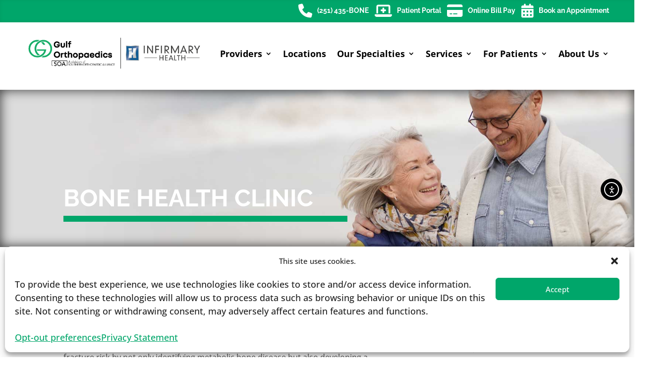

--- FILE ---
content_type: text/css
request_url: https://gulfortho.com/wp-content/themes/gulfortho/style.css?ver=4.27.5
body_size: 261
content:
/*
 Theme Name:     Gulf Ortho
 Theme URI:      https://www.gulfortho.com
 Description:    Theme customized for Gulf Orthopaedics
 Author:         5A Multimedia
 Author URI:     https://5amultimedia.com
 Template:       Divi
 Version:        1.0.0
*/
 
 
/* =Theme customization starts here
------------------------------------------------------- */


/*from stylesheet*/


.top-menu-phone > a:before {
    font: var(--fa-font-solid);
    content: "\f095";
    text-align: center;
    vertical-align: middle;
    margin-right: 10px;
    margin-left: -10px;
    color: #fff;
    font-size: 2em;
    transition: all .3s ease;
}

.top-menu-laptop > a:before {
    font: var(--fa-font-solid);
    content: "\f812";
    text-align: center;
    vertical-align: middle;
    margin-right: 10px;
    margin-left: -10px;
    color: #fff;
    font-size: 2em;
    transition: all .3s ease;
}

.top-menu-pay > a:before {
    font: var(--fa-font-solid);
    content: "\f09d";
    text-align: center;
    vertical-align: middle;
    margin-right: 10px;
    margin-left: -10px;
    color: #fff;
    font-size: 2em;
    transition: all .3s ease;
}
.top-menu-appt > a:before {
    font: var(--fa-font-solid);
    content: "\f073";
    text-align: center;
    vertical-align: middle;
    margin-right: 10px;
    margin-left: -10px;
    color: #fff;
    font-size: 2em;
    transition: all .3s ease;
}
.sub-menu-color{
	color: #00a66a !important;
	text-transform:uppercase;
	font-weight:400;
}
.et_mobile_menu .first-level > a {
background-color: transparent;
position: relative;
}
.et_mobile_menu .first-level > a:after {
font-family: 'ETmodules';
content: '\4c';
font-weight: normal;
position: absolute;
font-size: 16px;
top: 13px;
right: 10px;
}
.et_mobile_menu .first-level > .icon-switch:after{
content: '\4d';
}
.second-level {
display: none;
}
.reveal-items {
display: block;
}
.et_mobile_menu {
margin-top: 0px;
/*width: 230%;
margin-left: -65%;*/
}

.et_pb_text ul {
	list-style-type: none!important;
	padding-top: 1em;
}

.et_pb_text ul li:before{
	content: '\39'!important;
	color: #00a66a!important;
font-family: 'ETMODULES'!important;
margin-right: 10px;
margin-left: -14px;
font-size: 1.2em!important;
}


--- FILE ---
content_type: text/css
request_url: https://gulfortho.com/wp-content/et-cache/229/et-core-unified-229.min.css?ver=1767644972
body_size: 552
content:
#et_mobile_nav_menu .mobile_nav.opened .mobile_menu_bar::before,.et_pb_module.et_pb_menu .et_mobile_nav_menu .mobile_nav.opened .mobile_menu_bar::before{content:'\4d'}ul.et_mobile_menu li.menu-item-has-children .mobile-toggle,ul.et_mobile_menu li.page_item_has_children .mobile-toggle,.et-db #et-boc .et-l ul.et_mobile_menu li.menu-item-has-children .mobile-toggle,.et-db #et-boc .et-l ul.et_mobile_menu li.page_item_has_children .mobile-toggle{width:44px;height:100%;padding:0px!important;max-height:44px;border:none;position:absolute;right:0px;top:0px;z-index:999;background-color:transparent}ul.et_mobile_menu>li.menu-item-has-children,ul.et_mobile_menu>li.page_item_has_children,ul.et_mobile_menu>li.menu-item-has-children .sub-menu li.menu-item-has-children,.et-db #et-boc .et-l ul.et_mobile_menu>li.menu-item-has-children,.et-db #et-boc .et-l ul.et_mobile_menu>li.page_item_has_children,.et-db #et-boc .et-l ul.et_mobile_menu>li.menu-item-has-children .sub-menu li.menu-item-has-children{position:relative}.et_mobile_menu .menu-item-has-children>a,.et-db #et-boc .et-l .et_mobile_menu .menu-item-has-children>a{background-color:transparent}ul.et_mobile_menu .menu-item-has-children .sub-menu,#main-header ul.et_mobile_menu .menu-item-has-children .sub-menu,.et-db #et-boc .et-l ul.et_mobile_menu .menu-item-has-children .sub-menu,.et-db #main-header ul.et_mobile_menu .menu-item-has-children .sub-menu{display:none!important;visibility:hidden!important}ul.et_mobile_menu .menu-item-has-children .sub-menu.visible,#main-header ul.et_mobile_menu .menu-item-has-children .sub-menu.visible,.et-db #et-boc .et-l ul.et_mobile_menu .menu-item-has-children .sub-menu.visible,.et-db #main-header ul.et_mobile_menu .menu-item-has-children .sub-menu.visible{display:block!important;visibility:visible!important}ul.et_mobile_menu li.menu-item-has-children .mobile-toggle,.et-db #et-boc .et-l ul.et_mobile_menu li.menu-item-has-children .mobile-toggle{text-align:center;opacity:1}.et_pb_menu_0.et_pb_menu .et_mobile_menu:after{position:absolute;right:5%;margin-left:-20px;top:-14px;width:0;height:0;content:'';border-left:20px solid transparent;border-right:20px solid transparent;border-bottom:20px solid #ffffff}.mobile_menu_bar{position:relative;display:block;bottom:10px;line-height:0}.et_pb_menu_0.et_pb_menu .et_mobile_menu,.et_pb_menu_0.et_pb_menu .et_mobile_menu ul{background-color:#ffffff!important;border-radius:10px}ul.no-list{list-style:none!important}a.et_pb_button.et_pb_more_button.slide_button{margin:10px!important}.top-menu-phone>a:before{font:var(--fa-font-solid);content:"\f095";text-align:center;vertical-align:middle;margin-right:10px;margin-left:-10px;color:#fff;font-size:2em;transition:all .3s ease}.top-menu-laptop>a:before{font:var(--fa-font-solid);content:"\f812";text-align:center;vertical-align:middle;margin-right:10px;margin-left:-10px;color:#fff;font-size:2em;transition:all .3s ease}.top-menu-pay>a:before{font:var(--fa-font-solid);content:"\f09d";text-align:center;vertical-align:middle;margin-right:10px;margin-left:-10px;color:#fff;font-size:2em;transition:all .3s ease}.top-menu-appt>a:before{font:var(--fa-font-solid);content:"\f073";text-align:center;vertical-align:middle;margin-right:10px;margin-left:-10px;color:#fff;font-size:2em;transition:all .3s ease}.sub-menu-color{color:#00a66a!important;text-transform:uppercase;font-weight:400}.et_mobile_menu .first-level>a{background-color:transparent;position:relative}.et_mobile_menu .first-level>a:after{font-family:'ETmodules';content:'\4c';font-weight:normal;position:absolute;font-size:16px;top:13px;right:10px}.et_mobile_menu .first-level>.icon-switch:after{content:'\4d'}.second-level{display:none}.reveal-items{display:block}.et_mobile_menu{margin-top:0px}.et_pb_text ul{list-style-type:none!important;padding-top:1em}.et_pb_text ul li:before{content:'\39'!important;color:#00a66a!important;font-family:'ETMODULES'!important;margin-right:10px;margin-left:-14px;font-size:1.2em!important}.et_pb_text ul{padding-bottom:2em}.et_pb_menu .nav li li a{text-transform:none;font-weight:400!important;font-size:16px!important;line-height:1.5em}.et_pb_widget ol li,.et_pb_widget ul li{margin-bottom:1.5em}

--- FILE ---
content_type: text/css
request_url: https://gulfortho.com/wp-content/et-cache/229/et-core-unified-tb-22-tb-63-deferred-229.min.css?ver=1767644973
body_size: 1094
content:
.et_pb_section_1_tb_header.et_pb_section{padding-top:0px;padding-right:4%;padding-bottom:0px;padding-left:4%;margin-top:0px;margin-bottom:0px}.et_pb_row_1_tb_header.et_pb_row{padding-top:0px!important;padding-bottom:0px!important;margin-top:0px!important;margin-bottom:0px!important;padding-top:0px;padding-bottom:0px}.et_pb_row_1_tb_header,body #page-container .et-db #et-boc .et-l .et_pb_row_1_tb_header.et_pb_row,body.et_pb_pagebuilder_layout.single #page-container #et-boc .et-l .et_pb_row_1_tb_header.et_pb_row,body.et_pb_pagebuilder_layout.single.et_full_width_page #page-container #et-boc .et-l .et_pb_row_1_tb_header.et_pb_row{width:100%;max-width:1420px}.et_pb_menu_1_tb_header.et_pb_menu ul li a,.et_pb_menu_2_tb_header.et_pb_menu ul li a{font-weight:700;font-size:18px;color:#000000!important}.et_pb_menu_1_tb_header.et_pb_menu{background-color:#ffffff;min-height:136px;max-height:228px}.et_pb_menu_1_tb_header{padding-top:25px;padding-bottom:25px;margin-top:0px!important;margin-bottom:0px!important}.et_pb_menu_1_tb_header.et_pb_menu ul li.current-menu-item a{transition:color 300ms ease 0ms;color:#00a66a!important}.et_pb_menu_1_tb_header.et_pb_menu ul li.current-menu-item a:hover,.et_pb_menu_1_tb_header.et_pb_menu .et_mobile_menu a:hover,.et_pb_menu_2_tb_header.et_pb_menu ul li.current-menu-item a,.et_pb_menu_2_tb_header.et_pb_menu ul li.current-menu-item a:hover,.et_pb_menu_2_tb_header.et_pb_menu .nav li ul.sub-menu a:hover,.et_pb_menu_2_tb_header.et_pb_menu .nav li ul.sub-menu li.current-menu-item a,.et_pb_menu_2_tb_header.et_pb_menu .nav li ul.sub-menu li.current-menu-item a:hover,.et_pb_menu_2_tb_header.et_pb_menu .et_mobile_menu a:hover,.et_pb_menu_2_tb_header.et_pb_menu ul li:hover>a{color:#00a66a!important}.et_pb_menu_1_tb_header.et_pb_menu .nav li ul,.et_pb_menu_1_tb_header.et_pb_menu .et_mobile_menu,.et_pb_menu_1_tb_header.et_pb_menu .et_mobile_menu ul,.et_pb_menu_2_tb_header.et_pb_menu .nav li ul,.et_pb_menu_2_tb_header.et_pb_menu .et_mobile_menu,.et_pb_menu_2_tb_header.et_pb_menu .et_mobile_menu ul{background-color:#ffffff!important}.et_pb_menu_1_tb_header.et_pb_menu .et_mobile_menu a,.et_pb_menu_2_tb_header.et_pb_menu .nav li ul.sub-menu a,.et_pb_menu_2_tb_header.et_pb_menu .et_mobile_menu a{color:#000000!important}.et_pb_menu_1_tb_header .et_pb_menu__logo-wrap .et_pb_menu__logo img,.et_pb_menu_2_tb_header .et_pb_menu__logo-wrap .et_pb_menu__logo img{width:auto}.et_pb_menu_1_tb_header .et_pb_menu_inner_container>.et_pb_menu__logo-wrap,.et_pb_menu_1_tb_header .et_pb_menu__logo-slot{width:33%;max-width:100%}.et_pb_menu_1_tb_header .et_pb_menu_inner_container>.et_pb_menu__logo-wrap .et_pb_menu__logo img,.et_pb_menu_1_tb_header .et_pb_menu__logo-slot .et_pb_menu__logo-wrap img,.et_pb_menu_2_tb_header .et_pb_menu_inner_container>.et_pb_menu__logo-wrap .et_pb_menu__logo img,.et_pb_menu_2_tb_header .et_pb_menu__logo-slot .et_pb_menu__logo-wrap img{height:auto;max-height:128px}.et_pb_menu_1_tb_header .mobile_nav .mobile_menu_bar:before,.et_pb_menu_2_tb_header .mobile_nav .mobile_menu_bar:before{font-size:50px;color:#00a66a}.et_pb_menu_1_tb_header .et_pb_menu__icon.et_pb_menu__search-button,.et_pb_menu_1_tb_header .et_pb_menu__icon.et_pb_menu__close-search-button,.et_pb_menu_1_tb_header .et_pb_menu__icon.et_pb_menu__cart-button,.et_pb_menu_2_tb_header .et_pb_menu__icon.et_pb_menu__search-button,.et_pb_menu_2_tb_header .et_pb_menu__icon.et_pb_menu__close-search-button,.et_pb_menu_2_tb_header .et_pb_menu__icon.et_pb_menu__cart-button{color:#00a66a}.et_pb_menu_2_tb_header.et_pb_menu{background-color:#ffffff;min-height:96px;max-height:163px}.et_pb_menu_2_tb_header{padding-top:10px;padding-bottom:10px;margin-top:0px!important;margin-bottom:0px!important}.et_pb_menu_2_tb_header.et_pb_menu ul li a,.et_pb_menu_2_tb_header.et_pb_menu ul li.current-menu-item a,.et_pb_menu_2_tb_header.et_pb_menu .nav li ul a,.et_pb_menu_2_tb_header.et_pb_menu .nav li ul li.current-menu-item a{transition:color 300ms ease 0ms}.et_pb_menu_2_tb_header.et_pb_menu nav>ul>li>a:hover,.et_pb_menu_2_tb_header.et_pb_menu nav>ul>li li a:hover,.et_pb_menu_2_tb_header.et_pb_menu nav>ul>li li.current-menu-item a:hover{opacity:1}.et_pb_menu_2_tb_header .et_pb_menu_inner_container>.et_pb_menu__logo-wrap,.et_pb_menu_2_tb_header .et_pb_menu__logo-slot{width:auto;max-width:100%}.et_pb_code_0_tb_header{padding-top:0px;padding-bottom:0px;margin-top:0px!important;margin-bottom:0px!important}.et_pb_column_1_tb_header{padding-top:0px;padding-bottom:0px}@media only screen and (min-width:981px){.et_pb_menu_2_tb_header{display:none!important}}@media only screen and (max-width:980px){.et_pb_menu_1_tb_header .et_pb_menu_inner_container>.et_pb_menu__logo-wrap,.et_pb_menu_1_tb_header .et_pb_menu__logo-slot{width:100%}.et_pb_menu_2_tb_header.et_pb_menu ul li a,.et_pb_menu_2_tb_header.et_pb_menu ul li.current-menu-item a{color:#000000!important}}@media only screen and (min-width:768px) and (max-width:980px){.et_pb_menu_2_tb_header{display:none!important}}@media only screen and (max-width:767px){.et_pb_menu_1_tb_header{display:none!important}.et_pb_menu_2_tb_header.et_pb_menu ul li a{color:#000000!important}}@font-face{font-family:"brightwall2";font-display:swap;src:url("https://gulfortho.com/wp-content/uploads/et-fonts/Brightwall-Regular-1.otf") format("opentype")}.et_pb_section_1_tb_footer.et_pb_section{background-color:#000000!important}.et_pb_row_1_tb_footer.et_pb_row{padding-top:0px!important;padding-bottom:0px!important;padding-top:0px;padding-bottom:0px}.et_pb_signup_0_tb_footer.et_pb_subscribe .et_pb_newsletter_description h2,.et_pb_signup_0_tb_footer.et_pb_subscribe .et_pb_newsletter_description h1.et_pb_module_header,.et_pb_signup_0_tb_footer.et_pb_subscribe .et_pb_newsletter_description h3.et_pb_module_header,.et_pb_signup_0_tb_footer.et_pb_subscribe .et_pb_newsletter_description h4.et_pb_module_header,.et_pb_signup_0_tb_footer.et_pb_subscribe .et_pb_newsletter_description h5.et_pb_module_header,.et_pb_signup_0_tb_footer.et_pb_subscribe .et_pb_newsletter_description h6.et_pb_module_header{font-family:'Raleway',Helvetica,Arial,Lucida,sans-serif!important;text-transform:uppercase!important}body #page-container .et_pb_section .et_pb_signup_0_tb_footer.et_pb_subscribe .et_pb_newsletter_button.et_pb_button{letter-spacing:3px;text-transform:uppercase!important}.et_pb_text_1_tb_footer h2{text-transform:uppercase;color:#FFFFFF!important;text-align:right}.et_pb_text_1_tb_footer{padding-bottom:0px!important;margin-top:28px!important;margin-bottom:0px!important}body #page-container .et_pb_section .et_pb_social_media_follow li.et_pb_social_media_follow_network_0_tb_footer .follow_button:before,body #page-container .et_pb_section .et_pb_social_media_follow li.et_pb_social_media_follow_network_0_tb_footer .follow_button:after{display:none!important}.et_pb_social_media_follow .et_pb_social_media_follow_network_0_tb_footer.et_pb_social_icon .icon:before,.et_pb_social_media_follow_0_tb_footer li.et_pb_social_icon a.icon:before{color:#FFFFFF}ul.et_pb_social_media_follow_0_tb_footer{background-color:RGBA(255,255,255,0)}ul.et_pb_social_media_follow_0_tb_footer a.icon{border-radius:100% 100% 100% 100%}ul.et_pb_social_media_follow_0_tb_footer a{border-color:RGBA(255,255,255,0)}.et_pb_social_media_follow_0_tb_footer{width:100%}.et_pb_social_media_follow_0_tb_footer li a.icon:before{font-size:39px;line-height:78px;height:78px;width:78px}.et_pb_social_media_follow_0_tb_footer li a.icon{height:78px;width:78px}.et_pb_row_2_tb_footer.et_pb_row{padding-top:0px!important;padding-bottom:0px!important;margin-top:0px!important;margin-bottom:0px!important;padding-top:0px;padding-bottom:0px}.et_pb_text_2_tb_footer.et_pb_text,.et_pb_text_2_tb_footer.et_pb_text:hover{color:#cccccc!important}.et_pb_text_2_tb_footer{font-size:13px}.et_pb_text_2_tb_footer.et_pb_text a{color:#273854!important}.et_pb_text_2_tb_footer.et_pb_text a:hover{color:#00a66a!important}.et_pb_text_2_tb_footer a{font-family:'Raleway',Helvetica,Arial,Lucida,sans-serif}.et_pb_text_2_tb_footer.et_pb_text,.et_pb_text_2_tb_footer.et_pb_text a{transition:color 300ms ease 0ms}.et_pb_social_media_follow_network_0_tb_footer a.icon,.et_pb_social_media_follow_network_1_tb_footer a.icon,.et_pb_social_media_follow_network_2_tb_footer a.icon{background-color:RGBA(255,255,255,0)!important}body #page-container .et_pb_section .et_pb_social_media_follow li.et_pb_social_media_follow_network_0_tb_footer .follow_button{border-color:RGBA(255,255,255,0);background-color:RGBA(255,255,255,0)}@media only screen and (max-width:980px){body #page-container .et_pb_section .et_pb_signup_0_tb_footer.et_pb_subscribe .et_pb_newsletter_button.et_pb_button:after{display:inline-block;opacity:0}body #page-container .et_pb_section .et_pb_signup_0_tb_footer.et_pb_subscribe .et_pb_newsletter_button.et_pb_button:hover:after{opacity:1}.et_pb_text_1_tb_footer h2{text-align:center}}@media only screen and (max-width:767px){body #page-container .et_pb_section .et_pb_signup_0_tb_footer.et_pb_subscribe .et_pb_newsletter_button.et_pb_button:after{display:inline-block;opacity:0}body #page-container .et_pb_section .et_pb_signup_0_tb_footer.et_pb_subscribe .et_pb_newsletter_button.et_pb_button:hover:after{opacity:1}.et_pb_text_1_tb_footer h2{text-align:center}}@font-face{font-family:"brightwall2";font-display:swap;src:url("https://gulfortho.com/wp-content/uploads/et-fonts/Brightwall-Regular-1.otf") format("opentype")}

--- FILE ---
content_type: text/javascript
request_url: https://invitation.apexchat.com/api/invitations/ping?company=gulforthoapex&ecid=BQpAWRBHF0GvZrCpE5GjuaNqtXkLMrZl4QYIyYu+zdQXD1U6ZPl2P5Q=&visitorId=0&agentAliasId=14151&operatorId=0&profileId=957455&chatId=null&invitationVersion=2&chatMode=2&originalReferrer=
body_size: -50
content:
PingResponse=1861751883
